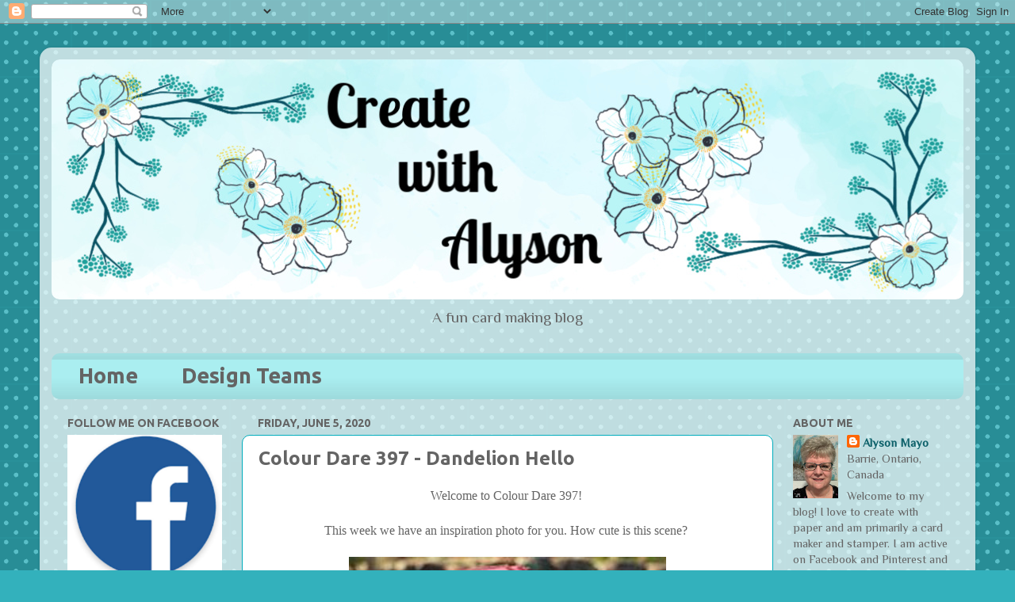

--- FILE ---
content_type: text/html; charset=UTF-8
request_url: https://createwithalyson.blogspot.com/b/stats?style=BLACK_TRANSPARENT&timeRange=ALL_TIME&token=APq4FmDTNE7lDF06ihrscPPNhTEL7Lh4X66Jj9znLDCf0VIqDsdC3fFVExKlB1Pm2rA5F5tEVyP1T5opay5SHUZEna7U-Wkl9Q
body_size: -9
content:
{"total":1596418,"sparklineOptions":{"backgroundColor":{"fillOpacity":0.1,"fill":"#000000"},"series":[{"areaOpacity":0.3,"color":"#202020"}]},"sparklineData":[[0,34],[1,52],[2,92],[3,41],[4,33],[5,38],[6,44],[7,33],[8,46],[9,39],[10,38],[11,46],[12,41],[13,39],[14,45],[15,35],[16,33],[17,34],[18,38],[19,47],[20,59],[21,55],[22,72],[23,78],[24,86],[25,100],[26,78],[27,81],[28,32],[29,57]],"nextTickMs":189473}